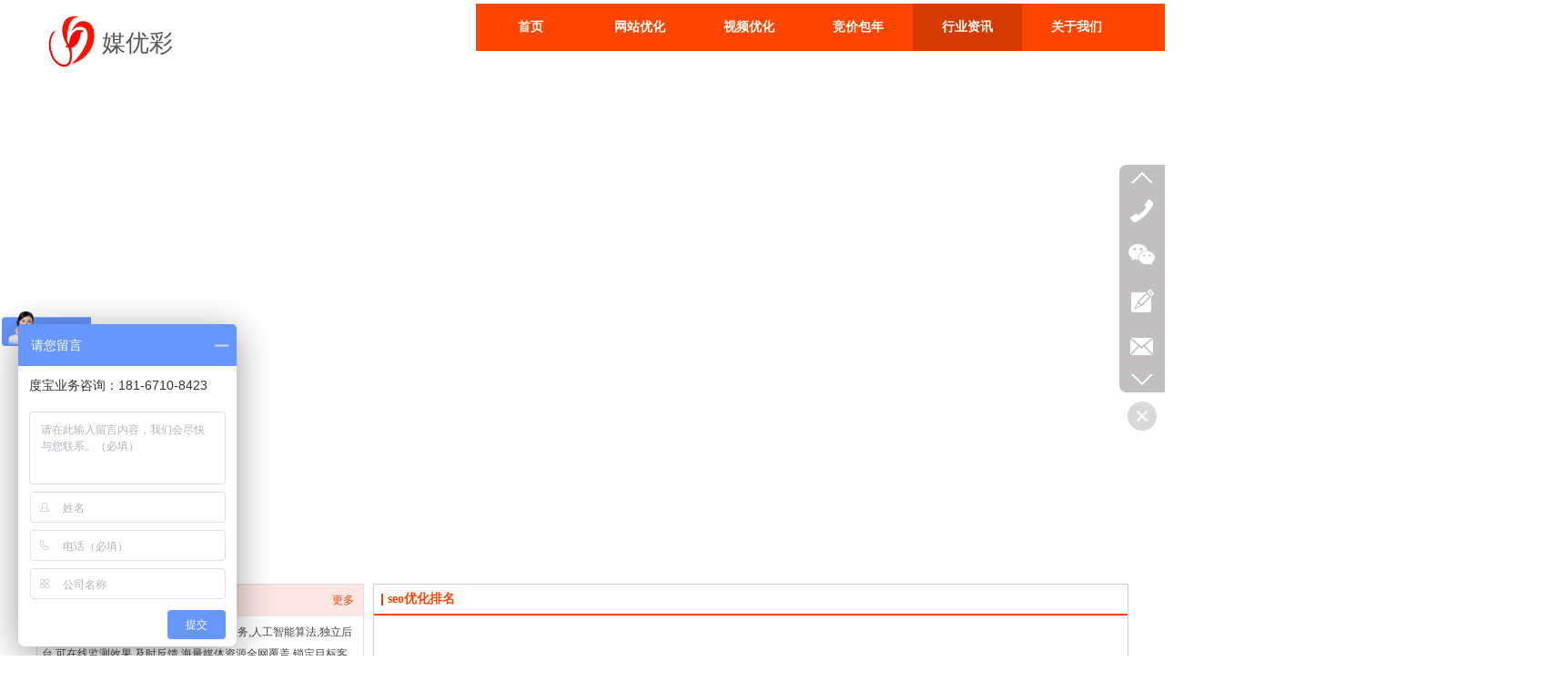

--- FILE ---
content_type: text/html;charset=gbk
request_url: http://seo.qi16.cn/Public/UserOperate.php
body_size: 299
content:
{"ip":"1","pv":"1"}